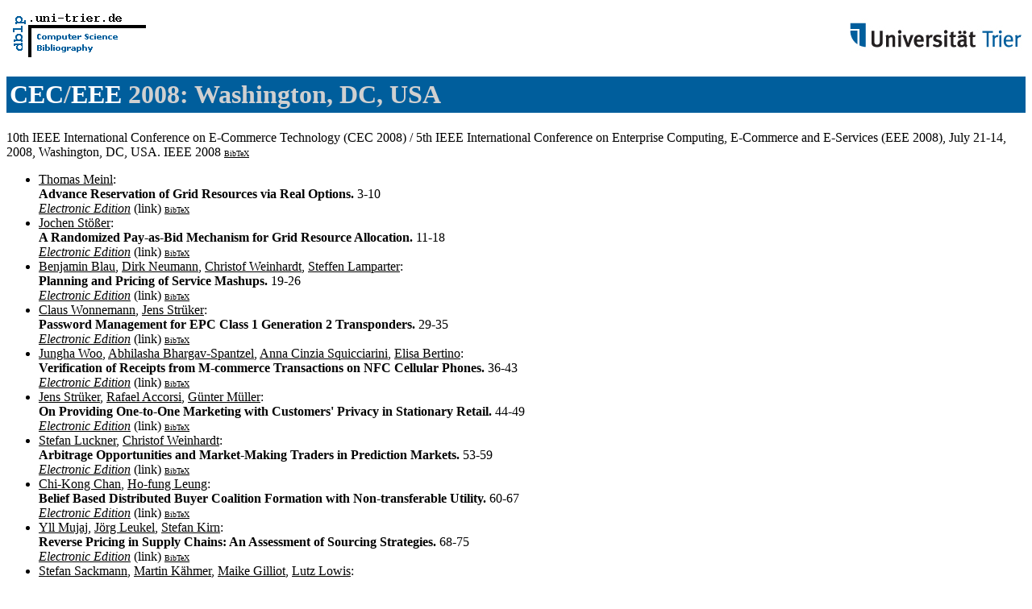

--- FILE ---
content_type: text/html; charset=UTF-8
request_url: http://www09.sigmod.org/sigmod/dblp/db/conf/wecwis/cec2008.html
body_size: 35584
content:
<html><head><title>CEC/EEE 2008</title><link href="../../../dblp.css" rel="stylesheet" type="text/css" /></head> <body> <table width="100%"><tr><td align="left"><a href="../../index.html"><img alt="dblp.uni-trier.de" src="../../Logo.gif" border=0 height=60 width=170></a></td>
<td align="right"><a href="http://www.uni-trier.de"><img alt="www.uni-trier.de" src="../../logo_universitaet-trier.gif" border=0 height=48 width=215></a></td></tr></table>
 
<h1><a href="index.html">CEC</a>/<a href="../eee/index.html">EEE</a> 2008:
Washington,
DC,
USA</h1> 10th IEEE International Conference on E-Commerce Technology (CEC 2008) / 5th IEEE International Conference on Enterprise Computing, E-Commerce and E-Services (EEE 2008), July 21-14, 2008, Washington, DC, USA.
 IEEE 2008 <font size="-3"><a href="http://dblp.uni-trier.de/rec/bibtex/conf/wecwis/2008">BibTeX</a></font>
 
<ul>
<li><a name="Meinl08" href="../../indices/a-tree/m/Meinl:Thomas.html">Thomas Meinl</a>:
<br><b>Advance Reservation of Grid Resources via Real Options.
</b>3-10<br><a href="http://dx.doi.org/10.1109/CECandEEE.2008.126"><i>Electronic Edition</i></a> (link) <font size="-3"><a href="http://dblp.uni-trier.de/rec/bibtex/conf/wecwis/Meinl08">BibTeX</a></font>

<li><a name="Stosser08" href="../../indices/a-tree/s/St=ouml==szlig=er:Jochen.html">Jochen St&ouml;&szlig;er</a>:
<br><b>A Randomized Pay-as-Bid Mechanism for Grid Resource Allocation.
</b>11-18<br><a href="http://dx.doi.org/10.1109/CECandEEE.2008.90"><i>Electronic Edition</i></a> (link) <font size="-3"><a href="http://dblp.uni-trier.de/rec/bibtex/conf/wecwis/Stosser08">BibTeX</a></font>

<li><a name="BlauNWL08" href="../../indices/a-tree/b/Blau:Benjamin.html">Benjamin Blau</a>, <a href="../../indices/a-tree/n/Neumann:Dirk.html">Dirk Neumann</a>, <a href="../../indices/a-tree/w/Weinhardt:Christof.html">Christof Weinhardt</a>, <a href="../../indices/a-tree/l/Lamparter:Steffen.html">Steffen Lamparter</a>:
<br><b>Planning and Pricing of Service Mashups.
</b>19-26<br><a href="http://dx.doi.org/10.1109/CECandEEE.2008.94"><i>Electronic Edition</i></a> (link) <font size="-3"><a href="http://dblp.uni-trier.de/rec/bibtex/conf/wecwis/BlauNWL08">BibTeX</a></font>

<li><a name="WonnemannS08" href="../../indices/a-tree/w/Wonnemann:Claus.html">Claus Wonnemann</a>, <a href="../../indices/a-tree/s/Str=uuml=ker:Jens.html">Jens Str&uuml;ker</a>:
<br><b>Password Management for EPC Class 1 Generation 2 Transponders.
</b>29-35<br><a href="http://dx.doi.org/10.1109/CECandEEE.2008.98"><i>Electronic Edition</i></a> (link) <font size="-3"><a href="http://dblp.uni-trier.de/rec/bibtex/conf/wecwis/WonnemannS08">BibTeX</a></font>

<li><a name="WooBSB08" href="../../indices/a-tree/w/Woo:Jungha.html">Jungha Woo</a>, <a href="../../indices/a-tree/b/Bhargav=Spantzel:Abhilasha.html">Abhilasha Bhargav-Spantzel</a>, <a href="../../indices/a-tree/s/Squicciarini:Anna_Cinzia.html">Anna Cinzia Squicciarini</a>, <a href="../../indices/a-tree/b/Bertino:Elisa.html">Elisa Bertino</a>:
<br><b>Verification of Receipts from M-commerce Transactions on NFC Cellular Phones.
</b>36-43<br><a href="http://dx.doi.org/10.1109/CECandEEE.2008.130"><i>Electronic Edition</i></a> (link) <font size="-3"><a href="http://dblp.uni-trier.de/rec/bibtex/conf/wecwis/WooBSB08">BibTeX</a></font>

<li><a name="StrukerAM08" href="../../indices/a-tree/s/Str=uuml=ker:Jens.html">Jens Str&uuml;ker</a>, <a href="../../indices/a-tree/a/Accorsi:Rafael.html">Rafael Accorsi</a>, <a href="../../indices/a-tree/m/M=uuml=ller:G=uuml=nter.html">G&uuml;nter M&uuml;ller</a>:
<br><b>On Providing One-to-One Marketing with Customers' Privacy in Stationary Retail.
</b>44-49<br><a href="http://dx.doi.org/10.1109/CECandEEE.2008.101"><i>Electronic Edition</i></a> (link) <font size="-3"><a href="http://dblp.uni-trier.de/rec/bibtex/conf/wecwis/StrukerAM08">BibTeX</a></font>

<li><a name="LucknerW08" href="../../indices/a-tree/l/Luckner:Stefan.html">Stefan Luckner</a>, <a href="../../indices/a-tree/w/Weinhardt:Christof.html">Christof Weinhardt</a>:
<br><b>Arbitrage Opportunities and Market-Making Traders in Prediction Markets.
</b>53-59<br><a href="http://dx.doi.org/10.1109/CECandEEE.2008.131"><i>Electronic Edition</i></a> (link) <font size="-3"><a href="http://dblp.uni-trier.de/rec/bibtex/conf/wecwis/LucknerW08">BibTeX</a></font>

<li><a name="ChanL08" href="../../indices/a-tree/c/Chan:Chi=Kong.html">Chi-Kong Chan</a>, <a href="../../indices/a-tree/l/Leung:Ho=fung.html">Ho-fung Leung</a>:
<br><b>Belief Based Distributed Buyer Coalition Formation with Non-transferable Utility.
</b>60-67<br><a href="http://dx.doi.org/10.1109/CECandEEE.2008.133"><i>Electronic Edition</i></a> (link) <font size="-3"><a href="http://dblp.uni-trier.de/rec/bibtex/conf/wecwis/ChanL08">BibTeX</a></font>

<li><a name="MujajLK08" href="../../indices/a-tree/m/Mujaj:Yll.html">Yll Mujaj</a>, <a href="../../indices/a-tree/l/Leukel:J=ouml=rg.html">J&ouml;rg Leukel</a>, <a href="../../indices/a-tree/k/Kirn:Stefan.html">Stefan Kirn</a>:
<br><b>Reverse Pricing in Supply Chains: An Assessment of Sourcing Strategies.
</b>68-75<br><a href="http://dx.doi.org/10.1109/CECandEEE.2008.127"><i>Electronic Edition</i></a> (link) <font size="-3"><a href="http://dblp.uni-trier.de/rec/bibtex/conf/wecwis/MujajLK08">BibTeX</a></font>

<li><a name="SackmannKGL08" href="../../indices/a-tree/s/Sackmann:Stefan.html">Stefan Sackmann</a>, <a href="../../indices/a-tree/k/K=auml=hmer:Martin.html">Martin K&auml;hmer</a>, <a href="../../indices/a-tree/g/Gilliot:Maike.html">Maike Gilliot</a>, <a href="../../indices/a-tree/l/Lowis:Lutz.html">Lutz Lowis</a>:
<br><b>A Classification Model for Automating Compliance.
</b>79-86<br><a href="http://dx.doi.org/10.1109/CECandEEE.2008.99"><i>Electronic Edition</i></a> (link) <font size="-3"><a href="http://dblp.uni-trier.de/rec/bibtex/conf/wecwis/SackmannKGL08">BibTeX</a></font>

<li><a name="KahmerGM08" href="../../indices/a-tree/k/K=auml=hmer:Martin.html">Martin K&auml;hmer</a>, <a href="../../indices/a-tree/g/Gilliot:Maike.html">Maike Gilliot</a>, <a href="../../indices/a-tree/m/Muller:G=.html">G. Muller</a>:
<br><b>Automating Privacy Compliance with ExPDT.
</b>87-94<br><a href="http://dx.doi.org/10.1109/CECandEEE.2008.122"><i>Electronic Edition</i></a> (link) <font size="-3"><a href="http://dblp.uni-trier.de/rec/bibtex/conf/wecwis/KahmerGM08">BibTeX</a></font>

<li><a name="SchwindW08" href="../../indices/a-tree/s/Schwind:Michael.html">Michael Schwind</a>, <a href="../../indices/a-tree/w/Wegmann:Christian.html">Christian Wegmann</a>:
<br><b>SVNNAT: Measuring Collaboration in Software Development Networks.
</b>97-104<br><a href="http://dx.doi.org/10.1109/CECandEEE.2008.100"><i>Electronic Edition</i></a> (link) <font size="-3"><a href="http://dblp.uni-trier.de/rec/bibtex/conf/wecwis/SchwindW08">BibTeX</a></font>

<li><a name="SchepperleB08" href="../../indices/a-tree/s/Schepperle:Heiko.html">Heiko Schepperle</a>, <a href="../../indices/a-tree/b/B=ouml=hm:Klemens.html">Klemens B&ouml;hm</a>:
<br><b>Auction-Based Traffic Management: Towards Effective Concurrent Utilization of Road Intersections.
</b>105-112<br><a href="http://dx.doi.org/10.1109/CECandEEE.2008.88"><i>Electronic Edition</i></a> (link) <font size="-3"><a href="http://dblp.uni-trier.de/rec/bibtex/conf/wecwis/SchepperleB08">BibTeX</a></font>

<li><a name="Gujo08" href="../../indices/a-tree/g/Gujo:Oleg.html">Oleg Gujo</a>:
<br><b>Multi-attribute Inter-enterprise Exchange of Logistics Services.
</b>113-120<br><a href="http://dx.doi.org/10.1109/CECandEEE.2008.116"><i>Electronic Edition</i></a> (link) <font size="-3"><a href="http://dblp.uni-trier.de/rec/bibtex/conf/wecwis/Gujo08">BibTeX</a></font>

<li><a name="ParameswaranS08" href="../../indices/a-tree/p/Parameswaran:Manoj.html">Manoj Parameswaran</a>, <a href="../../indices/a-tree/s/Shin:Dongsoo.html">Dongsoo Shin</a>:
<br><b>Optimal Contracting for E-Mall Services.
</b>123-127<br><a href="http://dx.doi.org/10.1109/CECandEEE.2008.105"><i>Electronic Edition</i></a> (link) <font size="-3"><a href="http://dblp.uni-trier.de/rec/bibtex/conf/wecwis/ParameswaranS08">BibTeX</a></font>

<li><a name="LeeLW08" href="../../indices/a-tree/l/Lee:Thomas_Y=.html">Thomas Y. Lee</a>, <a href="../../indices/a-tree/l/Li:Simon.html">Simon Li</a>, <a href="../../indices/a-tree/w/Wei:Ran.html">Ran Wei</a>:
<br><b>Needs-Centric Searching and Ranking Based on Customer Reviews.
</b>128-135<br><a href="http://dx.doi.org/10.1109/CECandEEE.2008.95"><i>Electronic Edition</i></a> (link) <font size="-3"><a href="http://dblp.uni-trier.de/rec/bibtex/conf/wecwis/LeeLW08">BibTeX</a></font>

<li><a name="HofreiterH08" href="../../indices/a-tree/h/Hofreiter:Birgit.html">Birgit Hofreiter</a>, <a href="../../indices/a-tree/h/Huemer:Christian.html">Christian Huemer</a>:
<br><b>A Model-Driven Top-Down Approach to Inter-organizational Systems: From Global Choreography Models to Executable BPEL.
</b>136-145<br><a href="http://dx.doi.org/10.1109/CECandEEE.2008.129"><i>Electronic Edition</i></a> (link) <font size="-3"><a href="http://dblp.uni-trier.de/rec/bibtex/conf/wecwis/HofreiterH08">BibTeX</a></font>

<li><a name="SchallTD08" href="../../indices/a-tree/s/Schall:Daniel.html">Daniel Schall</a>, <a href="../../indices/a-tree/t/Truong:Hong_Linh.html">Hong Linh Truong</a>, <a href="../../indices/a-tree/d/Dustdar:Schahram.html">Schahram Dustdar</a>:
<br><b>The Human-Provided Services Framework.
</b>149-156<br><a href="http://dx.doi.org/10.1109/CECandEEE.2008.93"><i>Electronic Edition</i></a> (link) <font size="-3"><a href="http://dblp.uni-trier.de/rec/bibtex/conf/wecwis/SchallTD08">BibTeX</a></font>

<li><a name="WileyWS08" href="../../indices/a-tree/w/Wiley:Mark.html">Mark Wiley</a>, <a href="../../indices/a-tree/w/Wu_0002:Aihua.html">Aihua Wu</a>, <a href="../../indices/a-tree/s/Su:Jianwen.html">Jianwen Su</a>:
<br><b>WSDL-D: A Flexible Web Service Invocation Mechanism for Large Datasets.
</b>157-164<br><a href="http://dx.doi.org/10.1109/CECandEEE.2008.150"><i>Electronic Edition</i></a> (link) <font size="-3"><a href="http://dblp.uni-trier.de/rec/bibtex/conf/wecwis/WileyWS08">BibTeX</a></font>

<li><a name="WangLL08" href="../../indices/a-tree/w/Wang:Yan.html">Yan Wang</a>, <a href="../../indices/a-tree/l/Li:Lei.html">Lei Li</a>, <a href="../../indices/a-tree/l/Lim:Ee=Peng.html">Ee-Peng Lim</a>:
<br><b>Price Trust Evaluation in E-service Oriented Applications.
</b>165-172<br><a href="http://dx.doi.org/10.1109/CECandEEE.2008.140"><i>Electronic Edition</i></a> (link) <font size="-3"><a href="http://dblp.uni-trier.de/rec/bibtex/conf/wecwis/WangLL08">BibTeX</a></font>

<li><a name="SibirtsevaSSWYM08" href="../../indices/a-tree/s/Sibirtseva:Anna.html">Anna Sibirtseva</a>, <a href="../../indices/a-tree/s/Shen:Zhongnan.html">Zhongnan Shen</a>, <a href="../../indices/a-tree/s/Su:Jianwen.html">Jianwen Su</a>, <a href="../../indices/a-tree/w/Weng:Fuliang.html">Fuliang Weng</a>, <a href="../../indices/a-tree/y/Yan:Baoshi.html">Baoshi Yan</a>, <a href="../../indices/a-tree/m/Meng:Yao.html">Yao Meng</a>:
<br><b>SSWiM: A Semantic Service, Wrapper and Invocation Manager.
</b>175-182<br><a href="http://dx.doi.org/10.1109/CECandEEE.2008.120"><i>Electronic Edition</i></a> (link) <font size="-3"><a href="http://dblp.uni-trier.de/rec/bibtex/conf/wecwis/SibirtsevaSSWYM08">BibTeX</a></font>

<li><a name="ChangTL08" href="../../indices/a-tree/c/Chang:Chin=Chih.html">Chin-Chih Chang</a>, <a href="../../indices/a-tree/t/Tseng:Judy_C=_R=.html">Judy C. R. Tseng</a>, <a href="../../indices/a-tree/l/Lin:Kwei=Jay.html">Kwei-Jay Lin</a>:
<br><b>A Dynamic Capability Framework for Context-Aware Mobile Services.
</b>183-189<br><a href="http://dx.doi.org/10.1109/CECandEEE.2008.121"><i>Electronic Edition</i></a> (link) <font size="-3"><a href="http://dblp.uni-trier.de/rec/bibtex/conf/wecwis/ChangTL08">BibTeX</a></font>

<li><a name="HoebelZ08" href="../../indices/a-tree/h/Hoebel:Natascha.html">Natascha Hoebel</a>, <a href="../../indices/a-tree/z/Zicari:Roberto.html">Roberto Zicari</a>:
<br><b>Creating User Profiles of Web Visitors Using Zones, Weights and Actions.
</b>190-197<br><a href="http://dx.doi.org/10.1109/CECandEEE.2008.103"><i>Electronic Edition</i></a> (link) <font size="-3"><a href="http://dblp.uni-trier.de/rec/bibtex/conf/wecwis/HoebelZ08">BibTeX</a></font>

<li><a name="NaakHA08" href="../../indices/a-tree/n/Naak:Amine.html">Amine Naak</a>, <a href="../../indices/a-tree/h/Hage:Hicham.html">Hicham Hage</a>, <a href="../../indices/a-tree/a/A=iuml=meur:Esma.html">Esma A&iuml;meur</a>:
<br><b>Papyres: A Research Paper Management System.
</b>201-208<br><a href="http://dx.doi.org/10.1109/CECandEEE.2008.132"><i>Electronic Edition</i></a> (link) <font size="-3"><a href="http://dblp.uni-trier.de/rec/bibtex/conf/wecwis/NaakHA08">BibTeX</a></font>

<li><a name="LuG08" href="../../indices/a-tree/l/Lu:Jijun.html">Jijun Lu</a>, <a href="../../indices/a-tree/g/Gokhale:Swapna_S=.html">Swapna S. Gokhale</a>:
<br><b>Resource Provisioning in an E-commerce Application.
</b>209-214<br><a href="http://dx.doi.org/10.1109/CECandEEE.2008.118"><i>Electronic Edition</i></a> (link) <font size="-3"><a href="http://dblp.uni-trier.de/rec/bibtex/conf/wecwis/LuG08">BibTeX</a></font>

<li><a name="ViermetzSZS08" href="../../indices/a-tree/v/Viermetz:Maximilian.html">Maximilian Viermetz</a>, <a href="../../indices/a-tree/s/Skubacz:Michal.html">Michal Skubacz</a>, <a href="../../indices/a-tree/z/Ziegler:Cai=Nicolas.html">Cai-Nicolas Ziegler</a>, <a href="../../indices/a-tree/s/Seipel:Dietmar.html">Dietmar Seipel</a>:
<br><b>Tracking Topic Evolution in News Environments.
</b>215-220<br><a href="http://dx.doi.org/10.1109/CECandEEE.2008.112"><i>Electronic Edition</i></a> (link) <font size="-3"><a href="http://dblp.uni-trier.de/rec/bibtex/conf/wecwis/ViermetzSZS08">BibTeX</a></font>

<li><a name="SunY08" href="../../indices/a-tree/s/Sun:Haiyang.html">Haiyang Sun</a>, <a href="../../indices/a-tree/y/Yang:Jian.html">Jian Yang</a>:
<br><b>Enforcing Business Collaboration Consistency in Business Transaction Net.
</b>223-230<br><a href="http://dx.doi.org/10.1109/CECandEEE.2008.106"><i>Electronic Edition</i></a> (link) <font size="-3"><a href="http://dblp.uni-trier.de/rec/bibtex/conf/wecwis/SunY08">BibTeX</a></font>

<li><a name="ChurchF08" href="../../indices/a-tree/c/Church:Josh.html">Josh Church</a>, <a href="../../indices/a-tree/f/Farchtchi:Ruhollah.html">Ruhollah Farchtchi</a>:
<br><b>Enterprise Knowledge Agents: Agent-Based Discovery of Like-Minded Individuals.
</b>231-238<br><a href="http://dx.doi.org/10.1109/CECandEEE.2008.96"><i>Electronic Edition</i></a> (link) <font size="-3"><a href="http://dblp.uni-trier.de/rec/bibtex/conf/wecwis/ChurchF08">BibTeX</a></font>

<li><a name="BodenstaffWWR08" href="../../indices/a-tree/b/Bodenstaff:Lianne.html">Lianne Bodenstaff</a>, <a href="../../indices/a-tree/w/Wombacher:Andreas.html">Andreas Wombacher</a>, <a href="../../indices/a-tree/w/Wieringa:Roel.html">Roel Wieringa</a>, <a href="../../indices/a-tree/r/Reichert:Manfred.html">Manfred Reichert</a>:
<br><b>An Approach for Maintaining Models of an E-commerce Collaboration.
</b>239-246<br><a href="http://dx.doi.org/10.1109/CECandEEE.2008.92"><i>Electronic Edition</i></a> (link) <font size="-3"><a href="http://dblp.uni-trier.de/rec/bibtex/conf/wecwis/BodenstaffWWR08">BibTeX</a></font>

<li><a name="HuangKS08" href="../../indices/a-tree/h/Huang:Chia=Hsin.html">Chia-Hsin Huang</a>, <a href="../../indices/a-tree/k/Kung:H=_T=.html">H. T. Kung</a>, <a href="../../indices/a-tree/s/Su:Chia=Yung.html">Chia-Yung Su</a>:
<br><b>Use of Content Tags in Managing Advertisements for Online Videos.
</b>249-254<br><a href="http://dx.doi.org/10.1109/CECandEEE.2008.89"><i>Electronic Edition</i></a> (link) <font size="-3"><a href="http://dblp.uni-trier.de/rec/bibtex/conf/wecwis/HuangKS08">BibTeX</a></font>

<li><a name="Setzer08" href="../../indices/a-tree/s/Setzer:Thomas.html">Thomas Setzer</a>:
<br><b>Handling Multiple Bottlenecks, Service Differentiation, and Demand Uncertainty in Media on Demand Infrastructures.
</b>255-260<br><a href="http://dx.doi.org/10.1109/CECandEEE.2008.113"><i>Electronic Edition</i></a> (link) <font size="-3"><a href="http://dblp.uni-trier.de/rec/bibtex/conf/wecwis/Setzer08">BibTeX</a></font>

<li><a name="DeukerR08" href="../../indices/a-tree/d/Deuker:Andr=eacute=.html">Andr&eacute; Deuker</a>, <a href="../../indices/a-tree/r/Radmacher:Mike.html">Mike Radmacher</a>:
<br><b>Multicast and Individual Service Provisioning in Mobile TV.
</b>261-266<br><a href="http://dx.doi.org/10.1109/CECandEEE.2008.107"><i>Electronic Edition</i></a> (link) <font size="-3"><a href="http://dblp.uni-trier.de/rec/bibtex/conf/wecwis/DeukerR08">BibTeX</a></font>

<li><a name="GuoC08" href="../../indices/a-tree/g/Guo:Jingzhi.html">Jingzhi Guo</a>, <a href="../../indices/a-tree/c/Chow:Angelina.html">Angelina Chow</a>:
<br><b>Virtual Money Systems: A Phenomenal Analysis.
</b>267-272<br><a href="http://dx.doi.org/10.1109/CECandEEE.2008.91"><i>Electronic Edition</i></a> (link) <font size="-3"><a href="http://dblp.uni-trier.de/rec/bibtex/conf/wecwis/GuoC08">BibTeX</a></font>

<li><a name="AlbersK08" href="../../indices/a-tree/a/Albers:Andreas.html">Andreas Albers</a>, <a href="../../indices/a-tree/k/Kahl:Christian.html">Christian Kahl</a>:
<br><b>Design and Implementation of Context-Sensitive Mobile Marketing Platforms.
</b>273-278<br><a href="http://dx.doi.org/10.1109/CECandEEE.2008.102"><i>Electronic Edition</i></a> (link) <font size="-3"><a href="http://dblp.uni-trier.de/rec/bibtex/conf/wecwis/AlbersK08">BibTeX</a></font>

<li><a name="PereiraRMMG08" href="../../indices/a-tree/p/Pereira:Adriano_M=.html">Adriano M. Pereira</a>, <a href="../../indices/a-tree/r/Rocha:Leonardo_C=_da.html">Leonardo C. da Rocha</a>, <a href="../../indices/a-tree/m/Mour=atilde=o:Fernando.html">Fernando Mour&atilde;o</a>, <a href="../../indices/a-tree/m/Meira_Jr=:Wagner.html">Wagner Meira Jr.</a>, <a href="../../indices/a-tree/g/G=oacute=es:Paulo.html">Paulo G&oacute;es</a>:
<br><b>Reactivity in Online Auctions: Understanding Bidding Behavior through Reactive Transitions.
</b>279-284<br><a href="http://dx.doi.org/10.1109/CECandEEE.2008.109"><i>Electronic Edition</i></a> (link) <font size="-3"><a href="http://dblp.uni-trier.de/rec/bibtex/conf/wecwis/PereiraRMMG08">BibTeX</a></font>

<li><a name="KonigHEP08" href="../../indices/a-tree/k/K=ouml=nig:Stefan.html">Stefan K&ouml;nig</a>, <a href="../../indices/a-tree/h/Hudert:Sebastian.html">Sebastian Hudert</a>, <a href="../../indices/a-tree/e/Eymann:Torsten.html">Torsten Eymann</a>, <a href="../../indices/a-tree/p/Paolucci:Mario.html">Mario Paolucci</a>:
<br><b>Towards Reputation Enhanced Electronic Negotiations for Service Oriented Computing.
</b>285-290<br><a href="http://dx.doi.org/10.1109/CECandEEE.2008.123"><i>Electronic Edition</i></a> (link) <font size="-3"><a href="http://dblp.uni-trier.de/rec/bibtex/conf/wecwis/KonigHEP08">BibTeX</a></font>

<li><a name="ChoiK08" href="../../indices/a-tree/c/Choi:Si_Won.html">Si Won Choi</a>, <a href="../../indices/a-tree/k/Kim:Soo_Dong.html">Soo Dong Kim</a>:
<br><b>A Quality Model for Evaluating Reusability of Services in SOA.
</b>293-298<br><a href="http://dx.doi.org/10.1109/CECandEEE.2008.134"><i>Electronic Edition</i></a> (link) <font size="-3"><a href="http://dblp.uni-trier.de/rec/bibtex/conf/wecwis/ChoiK08">BibTeX</a></font>

<li><a name="RongLL08" href="../../indices/a-tree/r/Rong:Wenge.html">Wenge Rong</a>, <a href="../../indices/a-tree/l/Liu:Kecheng.html">Kecheng Liu</a>, <a href="../../indices/a-tree/l/Liang:Lin.html">Lin Liang</a>:
<br><b>Association Rule Based Context Modeling for Web Service Discovery.
</b>299-304<br><a href="http://dx.doi.org/10.1109/CECandEEE.2008.137"><i>Electronic Edition</i></a> (link) <font size="-3"><a href="http://dblp.uni-trier.de/rec/bibtex/conf/wecwis/RongLL08">BibTeX</a></font>

<li><a name="GangadharanCTDPD08" href="../../indices/a-tree/g/Gangadharan:G=_R=.html">G. R. Gangadharan</a>, <a href="../../indices/a-tree/c/Comerio:Marco.html">Marco Comerio</a>, <a href="../../indices/a-tree/t/Truong:Hong_Linh.html">Hong Linh Truong</a>, <a href="../../indices/a-tree/d/D=Andrea:Vincenzo.html">Vincenzo D'Andrea</a>, <a href="../../indices/a-tree/p/Paoli:Flavio_De.html">Flavio De Paoli</a>, <a href="../../indices/a-tree/d/Dustdar:Schahram.html">Schahram Dustdar</a>:
<br><b>License-Aware Service Selection.
</b>305-310<br><a href="http://dx.doi.org/10.1109/CECandEEE.2008.125"><i>Electronic Edition</i></a> (link) <font size="-3"><a href="http://dblp.uni-trier.de/rec/bibtex/conf/wecwis/GangadharanCTDPD08">BibTeX</a></font>

<li><a name="ZhangPL08" href="../../indices/a-tree/z/Zhang:Yue.html">Yue Zhang</a>, <a href="../../indices/a-tree/p/Panahi:Mark.html">Mark Panahi</a>, <a href="../../indices/a-tree/l/Lin:Kwei=Jay.html">Kwei-Jay Lin</a>:
<br><b>Service Process Composition with QoS and Monitoring Agent Cost Parameters.
</b>311-316<br><a href="http://dx.doi.org/10.1109/CECandEEE.2008.142"><i>Electronic Edition</i></a> (link) <font size="-3"><a href="http://dblp.uni-trier.de/rec/bibtex/conf/wecwis/ZhangPL08">BibTeX</a></font>

<li><a name="GraupnerRE08" href="../../indices/a-tree/g/Graupner:Sven.html">Sven Graupner</a>, <a href="../../indices/a-tree/r/Rolia:Jerry.html">Jerry Rolia</a>, <a href="../../indices/a-tree/e/Edwards:Nigel.html">Nigel Edwards</a>:
<br><b>Deriving IT Configurations from Business Processes.
</b>317-322<br><a href="http://dx.doi.org/10.1109/CECandEEE.2008.110"><i>Electronic Edition</i></a> (link) <font size="-3"><a href="http://dblp.uni-trier.de/rec/bibtex/conf/wecwis/GraupnerRE08">BibTeX</a></font>

<li><a name="Hawryszkiewycz08" href="../../indices/a-tree/h/Hawryszkiewycz:I=_T=.html">I. T. Hawryszkiewycz</a>:
<br><b>Designing Support Systems for Applications Outsourcing.
</b>323-328<br><a href="http://dx.doi.org/10.1109/CECandEEE.2008.97"><i>Electronic Edition</i></a> (link) <font size="-3"><a href="http://dblp.uni-trier.de/rec/bibtex/conf/wecwis/Hawryszkiewycz08">BibTeX</a></font>

<li><a name="NamKL08" href="../../indices/a-tree/n/Nam:Wonhong.html">Wonhong Nam</a>, <a href="../../indices/a-tree/k/Kil:Hyunyoung.html">Hyunyoung Kil</a>, <a href="../../indices/a-tree/l/Lee:Dongwon.html">Dongwon Lee</a>:
<br><b>Type-Aware Web Service Composition Using Boolean Satisfiability Solver.
</b>331-334<br><a href="http://dx.doi.org/10.1109/CECandEEE.2008.108"><i>Electronic Edition</i></a> (link) <font size="-3"><a href="http://dblp.uni-trier.de/rec/bibtex/conf/wecwis/NamKL08">BibTeX</a></font>

<li><a name="YanXG08" href="../../indices/a-tree/y/Yan:Yixin.html">Yixin Yan</a>, <a href="../../indices/a-tree/x/Xu:Bin.html">Bin Xu</a>, <a href="../../indices/a-tree/g/Gu:Zhifeng.html">Zhifeng Gu</a>:
<br><b>Automatic Service Composition Using AND/OR Graph.
</b>335-338<br><a href="http://dx.doi.org/10.1109/CECandEEE.2008.124"><i>Electronic Edition</i></a> (link) <font size="-3"><a href="http://dblp.uni-trier.de/rec/bibtex/conf/wecwis/YanXG08">BibTeX</a></font>

<li><a name="YanZ08" href="../../indices/a-tree/y/Yan:Yuhong.html">Yuhong Yan</a>, <a href="../../indices/a-tree/z/Zheng:Xianrong.html">Xianrong Zheng</a>:
<br><b>A Planning Graph Based Algorithm for Semantic Web Service Composition.
</b>339-342<br><a href="http://dx.doi.org/10.1109/CECandEEE.2008.135"><i>Electronic Edition</i></a> (link) <font size="-3"><a href="http://dblp.uni-trier.de/rec/bibtex/conf/wecwis/YanZ08">BibTeX</a></font>

<li><a name="BuhlerT08" href="../../indices/a-tree/b/Buhler:Paul_A=.html">Paul A. Buhler</a>, <a href="../../indices/a-tree/t/Thomas:R=_W=.html">R. W. Thomas</a>:
<br><b>Experiences Building a Standards-Based Service Description Repository.
</b>343-346<br><a href="http://dx.doi.org/10.1109/CECandEEE.2008.136"><i>Electronic Edition</i></a> (link) <font size="-3"><a href="http://dblp.uni-trier.de/rec/bibtex/conf/wecwis/BuhlerT08">BibTeX</a></font>

<li><a name="YooKLO08" href="../../indices/a-tree/y/Yoo:Jung=Woon.html">Jung-Woon Yoo</a>, <a href="../../indices/a-tree/k/Kumara:Soundar_R=_T=.html">Soundar R. T. Kumara</a>, <a href="../../indices/a-tree/l/Lee:Dongwon.html">Dongwon Lee</a>, <a href="../../indices/a-tree/o/Oh:Seog=Chan.html">Seog-Chan Oh</a>:
<br><b>A Web Service Composition Framework Using Integer Programming with Non-functional Objectives and Constraints.
</b>347-350<br><a href="http://dx.doi.org/10.1109/CECandEEE.2008.144"><i>Electronic Edition</i></a> (link) <font size="-3"><a href="http://dblp.uni-trier.de/rec/bibtex/conf/wecwis/YooKLO08">BibTeX</a></font>

<li><a name="BansalBKBWJ08" href="../../indices/a-tree/b/Bansal:Ajay.html">Ajay Bansal</a>, <a href="../../indices/a-tree/b/Blake:M=_Brian.html">M. Brian Blake</a>, <a href="../../indices/a-tree/k/Kona:Srividya.html">Srividya Kona</a>, <a href="../../indices/a-tree/b/Bleul:Steffen.html">Steffen Bleul</a>, <a href="../../indices/a-tree/w/Weise:Thomas.html">Thomas Weise</a>, <a href="../../indices/a-tree/j/Jaeger:Michael_C=.html">Michael C. Jaeger</a>:
<br><b>WSC-08: Continuing the Web Services Challenge.
</b>351-354<br><a href="http://dx.doi.org/10.1109/CECandEEE.2008.146"><i>Electronic Edition</i></a> (link) <font size="-3"><a href="http://dblp.uni-trier.de/rec/bibtex/conf/wecwis/BansalBKBWJ08">BibTeX</a></font>

<li><a name="WeiseBKG08" href="../../indices/a-tree/w/Weise:Thomas.html">Thomas Weise</a>, <a href="../../indices/a-tree/b/Bleul:Steffen.html">Steffen Bleul</a>, <a href="../../indices/a-tree/k/Kirchhoff:M=.html">M. Kirchhoff</a>, <a href="../../indices/a-tree/g/Geihs:Kurt.html">Kurt Geihs</a>:
<br><b>Semantic Web Service Composition for Service-Oriented Architectures.
</b>355-358<br><a href="http://dx.doi.org/10.1109/CECandEEE.2008.148"><i>Electronic Edition</i></a> (link) <font size="-3"><a href="http://dblp.uni-trier.de/rec/bibtex/conf/wecwis/WeiseBKG08">BibTeX</a></font>

<li><a name="AielloBK08" href="../../indices/a-tree/a/Aiello:Marco.html">Marco Aiello</a>, <a href="../../indices/a-tree/b/Benthem:Johan_van.html">Johan van Benthem</a>, <a href="../../indices/a-tree/k/Khoury:E=_el.html">E. el Khoury</a>:
<br><b>Visualizing Compositions of Services from Large Repositories.
</b>359-362<br><a href="http://dx.doi.org/10.1109/CECandEEE.2008.149"><i>Electronic Edition</i></a> (link) <font size="-3"><a href="http://dblp.uni-trier.de/rec/bibtex/conf/wecwis/AielloBK08">BibTeX</a></font>

<li><a name="RamanZPL08" href="../../indices/a-tree/r/Raman:Krishna.html">Krishna Raman</a>, <a href="../../indices/a-tree/z/Zhang:Yue.html">Yue Zhang</a>, <a href="../../indices/a-tree/p/Panahi:Mark.html">Mark Panahi</a>, <a href="../../indices/a-tree/l/Lin:Kwei=Jay.html">Kwei-Jay Lin</a>:
<br><b>Customizable Business Process Composition with Query Optimization.
</b>363-366<br><a href="http://dx.doi.org/10.1109/CECandEEE.2008.152"><i>Electronic Edition</i></a> (link) <font size="-3"><a href="http://dblp.uni-trier.de/rec/bibtex/conf/wecwis/RamanZPL08">BibTeX</a></font>

<li><a name="SongB08" href="../../indices/a-tree/s/Song:Min.html">Min Song</a>, <a href="../../indices/a-tree/b/Bieber:Michael.html">Michael Bieber</a>:
<br><b>IntegraL: Lightweight Link-Based Integration of Heterogeneous Digital Library Collections and Services in the Deep Web.
</b>369-375<br><a href="http://dx.doi.org/10.1109/CECandEEE.2008.111"><i>Electronic Edition</i></a> (link) <font size="-3"><a href="http://dblp.uni-trier.de/rec/bibtex/conf/wecwis/SongB08">BibTeX</a></font>

<li><a name="MovvaRGC08" href="../../indices/a-tree/m/Movva:Sunil.html">Sunil Movva</a>, <a href="../../indices/a-tree/r/Ramachandran:Rahul.html">Rahul Ramachandran</a>, <a href="../../indices/a-tree/g/Graves:Sara_J=.html">Sara J. Graves</a>, <a href="../../indices/a-tree/c/Conover:H=.html">H. Conover</a>:
<br><b>Customizable Search Engine with Semantic and Resource Aggregation Capability.
</b>376-381<br><a href="http://dx.doi.org/10.1109/CECandEEE.2008.115"><i>Electronic Edition</i></a> (link) <font size="-3"><a href="http://dblp.uni-trier.de/rec/bibtex/conf/wecwis/MovvaRGC08">BibTeX</a></font>

<li><a name="AnCHG08" href="../../indices/a-tree/a/An:Yoo_Jung.html">Yoo Jung An</a>, <a href="../../indices/a-tree/c/Chun:Soon_Ae.html">Soon Ae Chun</a>, <a href="../../indices/a-tree/h/Huang:Kuo=chuan.html">Kuo-chuan Huang</a>, <a href="../../indices/a-tree/g/Geller:James.html">James Geller</a>:
<br><b>Assessment for Ontology-Supported Deep Web Search.
</b>382-388<br><a href="http://dx.doi.org/10.1109/CECandEEE.2008.117"><i>Electronic Edition</i></a> (link) <font size="-3"><a href="http://dblp.uni-trier.de/rec/bibtex/conf/wecwis/AnCHG08">BibTeX</a></font>

<li><a name="ChunW08" href="../../indices/a-tree/c/Chun:Soon_Ae.html">Soon Ae Chun</a>, <a href="../../indices/a-tree/w/Warner:Janice.html">Janice Warner</a>:
<br><b>Semantic Annotation and Search for Deep Web Services.
</b>389-395<br><a href="http://dx.doi.org/10.1109/CECandEEE.2008.141"><i>Electronic Edition</i></a> (link) <font size="-3"><a href="http://dblp.uni-trier.de/rec/bibtex/conf/wecwis/ChunW08">BibTeX</a></font>

<li><a name="QasemDH08" href="../../indices/a-tree/q/Qasem:Abir.html">Abir Qasem</a>, <a href="../../indices/a-tree/d/Dimitrov:Dimitre_A=.html">Dimitre A. Dimitrov</a>, <a href="../../indices/a-tree/h/Heflin:Jeff.html">Jeff Heflin</a>:
<br><b>ISENS: A Multi-ontology Query System for the Semantic Deep Web.
</b>396-399<br><a href="http://dx.doi.org/10.1109/CECandEEE.2008.104"><i>Electronic Edition</i></a> (link) <font size="-3"><a href="http://dblp.uni-trier.de/rec/bibtex/conf/wecwis/QasemDH08">BibTeX</a></font>

<li><a name="StolzeVSK08" href="../../indices/a-tree/s/Stolze:Markus.html">Markus Stolze</a>, <a href="../../indices/a-tree/v/Vanderdonckt:Jean.html">Jean Vanderdonckt</a>, <a href="../../indices/a-tree/s/Sousa:K=ecirc=nia_Soares.html">K&ecirc;nia Soares Sousa</a>, <a href="../../indices/a-tree/k/Kramer:J=.html">J. Kramer</a>:
<br><b>Introduction to the Workshop on Business-Driven Enterprise Application Design &amp; Implementation.
</b>403<br><a href="http://dx.doi.org/10.1109/CECandEEE.2008.156"><i>Electronic Edition</i></a> (link) <font size="-3"><a href="http://dblp.uni-trier.de/rec/bibtex/conf/wecwis/StolzeVSK08">BibTeX</a></font>

<li><a name="GarciaVLG08" href="../../indices/a-tree/g/Garcia:J=_G=.html">J. G. Garcia</a>, <a href="../../indices/a-tree/v/Vanderdonckt:Jean.html">Jean Vanderdonckt</a>, <a href="../../indices/a-tree/l/Lemaige:C=.html">C. Lemaige</a>, <a href="../../indices/a-tree/g/Gonz=aacute=lez=Calleros:Juan_Manuel.html">Juan Manuel Gonz&aacute;lez-Calleros</a>:
<br><b>How to Describe Workflow Information Systems to Support Business Process.
</b>404-411<br><a href="http://dx.doi.org/10.1109/CECandEEE.2008.128"><i>Electronic Edition</i></a> (link) <font size="-3"><a href="http://dblp.uni-trier.de/rec/bibtex/conf/wecwis/GarciaVLG08">BibTeX</a></font>

<li><a name="Stolze08" href="../../indices/a-tree/s/Stolze:Markus.html">Markus Stolze</a>:
<br><b>Business Process Illustration: Supporting Experience-Grounded Validation of New Business Processes by Subject Matter Experts.
</b>412-415<br><a href="http://dx.doi.org/10.1109/CECandEEE.2008.143"><i>Electronic Edition</i></a> (link) <font size="-3"><a href="http://dblp.uni-trier.de/rec/bibtex/conf/wecwis/Stolze08">BibTeX</a></font>

<li><a name="El-GoaranySK08" href="../../indices/a-tree/e/El=Goarany:K=.html">K. El-Goarany</a>, <a href="../../indices/a-tree/s/Saleh:I=.html">I. Saleh</a>, <a href="../../indices/a-tree/k/Kulczycki:G=.html">G. Kulczycki</a>:
<br><b>The Social Service Network - Web 2.0 Can Make Semantic Web Services Happen.
</b>419-423<br><a href="http://dx.doi.org/10.1109/CECandEEE.2008.114"><i>Electronic Edition</i></a> (link) <font size="-3"><a href="http://dblp.uni-trier.de/rec/bibtex/conf/wecwis/El-GoaranySK08">BibTeX</a></font>

<li><a name="MitchellBCG08" href="../../indices/a-tree/m/Mitchell:Scott.html">Scott Mitchell</a>, <a href="../../indices/a-tree/b/Blake:M=_Brian.html">M. Brian Blake</a>, <a href="../../indices/a-tree/c/Cunningham:David.html">David Cunningham</a>, <a href="../../indices/a-tree/g/Gopalan:Sri.html">Sri Gopalan</a>:
<br><b>A SOA-Driven Content Discovery and Retrieval Platform.
</b>424-427<br><a href="http://dx.doi.org/10.1109/CECandEEE.2008.145"><i>Electronic Edition</i></a> (link) <font size="-3"><a href="http://dblp.uni-trier.de/rec/bibtex/conf/wecwis/MitchellBCG08">BibTeX</a></font>

<li><a name="FarkasH08" href="../../indices/a-tree/f/Farkas:Csilla.html">Csilla Farkas</a>, <a href="../../indices/a-tree/h/Huhns:Michael_N=.html">Michael N. Huhns</a>:
<br><b>Securing Enterprise Applications: Service-Oriented Security (SOS).
</b>428-431<br><a href="http://dx.doi.org/10.1109/CECandEEE.2008.151"><i>Electronic Edition</i></a> (link) <font size="-3"><a href="http://dblp.uni-trier.de/rec/bibtex/conf/wecwis/FarkasH08">BibTeX</a></font>

<li><a name="MarzulloSB08" href="../../indices/a-tree/m/Marzullo:Fabio_Perez.html">Fabio Perez Marzullo</a>, <a href="../../indices/a-tree/s/Souza:J=_M=_de.html">J. M. de Souza</a>, <a href="../../indices/a-tree/b/Blaschek:Jos=eacute=_Roberto.html">Jos&eacute; Roberto Blaschek</a>:
<br><b>A Domain-Driven Development Approach for Enterprise Applications, Using MDA, SOA and Web Services.
</b>432-437<br><a href="http://dx.doi.org/10.1109/CECandEEE.2008.119"><i>Electronic Edition</i></a> (link) <font size="-3"><a href="http://dblp.uni-trier.de/rec/bibtex/conf/wecwis/MarzulloSB08">BibTeX</a></font>

<li><a name="HenshawES08" href="../../indices/a-tree/h/Henshaw:S=_M=.html">S. M. Henshaw</a>, <a href="../../indices/a-tree/e/El=Masri:A=.html">A. El-Masri</a>, <a href="../../indices/a-tree/s/Sage:P=_A=.html">P. A. Sage</a>:
<br><b>Restructuring Ontologies through Knowledge Discovery.
</b>441-444<br><a href="http://dx.doi.org/10.1109/CECandEEE.2008.147"><i>Electronic Edition</i></a> (link) <font size="-3"><a href="http://dblp.uni-trier.de/rec/bibtex/conf/wecwis/HenshawES08">BibTeX</a></font>

<li><a name="CarmichaelS08" href="../../indices/a-tree/c/Carmichael:D=.html">D. Carmichael</a>, <a href="../../indices/a-tree/s/Swart:B=.html">B. Swart</a>:
<br><b>Semantic Foraging in Defined Contexts.
</b>445-452<br><a href="http://dx.doi.org/10.1109/CECandEEE.2008.138"><i>Electronic Edition</i></a> (link) <font size="-3"><a href="http://dblp.uni-trier.de/rec/bibtex/conf/wecwis/CarmichaelS08">BibTeX</a></font>

<li><a name="GlossMM08" href="../../indices/a-tree/g/Gloss:L=.html">L. Gloss</a>, <a href="../../indices/a-tree/m/Mason:B=.html">B. Mason</a>, <a href="../../indices/a-tree/m/McDowall:J=.html">J. McDowall</a>:
<br><b>Multi-agent System Service and Ontology Design Methods.
</b>453-456<br><a href="http://dx.doi.org/10.1109/CECandEEE.2008.139"><i>Electronic Edition</i></a> (link) <font size="-3"><a href="http://dblp.uni-trier.de/rec/bibtex/conf/wecwis/GlossMM08">BibTeX</a></font>

</ul><p><div class="footer">
<a href="../../index.html">Home</a> | <a href="../indexa.html">Conferences</a> | <a href="../../journals/index.html">Journals</a> | <a href="../../series/index.html">Series</a> | <a href="../../about/faq.html">FAQ</a> &#151; Search: <a href="http://dblp.l3s.de">Faceted</a> | <a href="http://dblp.mpi-inf.mpg.de/dblp-mirror/index.php">Complete</a> | <a href="../../indices/a-tree/index.html">Author</a></div>
<small><a href="../../copyright.html">Copyright &#169;</a> Sat May 16 23:47:41 2009
 by <a href="http://www.informatik.uni-trier.de/~ley/addr.html">Michael Ley</a> (<a href="mailto:ley@uni-trier.de">ley@uni-trier.de</a>)</small></p></body></html>
 